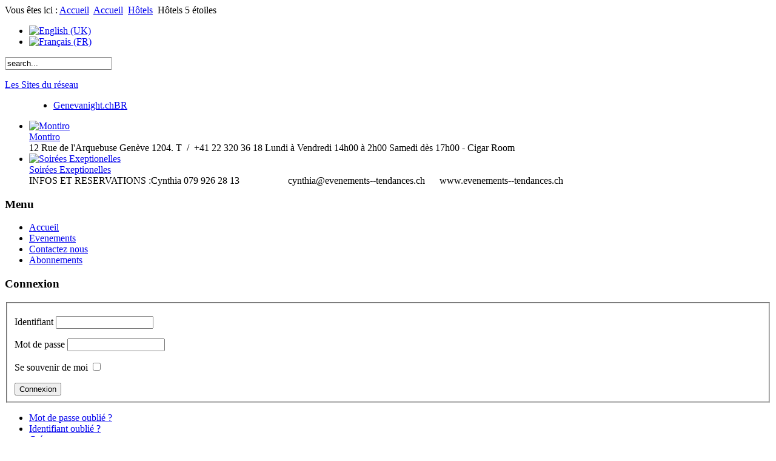

--- FILE ---
content_type: text/html; charset=utf-8
request_url: http://genevanight.ch/fr/accueil/43-hotels-5-etoiles
body_size: 46367
content:
<!DOCTYPE html PUBLIC "-//W3C//DTD XHTML 1.0 Transitional//EN" "http://www.w3.org/TR/xhtml1/DTD/xhtml1-transitional.dtd">
<html xmlns="http://www.w3.org/1999/xhtml" xml:lang="fr-fr" lang="fr-fr" >



<head>
<script language="text/javaScript">
function GrowBanner()
{
   document.getElementById("banner").style.width = 666;
   document.getElementById("banner").innerText = "";
}

function ShrinkBanner()
{
   document.getElementById("banner").style.width = 111;
   document.getElementById("banner").innerText = "";
}
</script>
<style type="text/css">

.ca_banner{
	position:relative;
	overflow:hidden;
}
.ca_slide{
	width:100%;
	height:100%;
	position:relative;
	overflow:hidden;
}
.ca_zone{
	position:absolute;
	width:100%;
}
.ca_wrap{
	position:relative;
	vertical-align:middle;
	text-align:center;
}
.ca_wrap img.ca_shown{
	display:inline !important;
}
/* Custom styles of banner1 */
.ca_banner1{
	width:468px;
	height:60px;
	padding-top:5px;
}
.ca_bg1{
	background:url(images/bg1.jpg) no-repeat top left;
}
.ca_banner1 .ca_zone3{
	top:10px;
	left:20px;
}
.ca_banner1 .ca_wrap3{
	width:261px;
	height:38px;
}
</style>
<meta name="google-site-verification" content="J5f-B466sDwveBKguCVsAnsgLLb__CXGKg8B294K8Hg" />
  <base href="http://genevanight.ch/fr/accueil/43-hotels-5-etoiles" />
  <meta http-equiv="content-type" content="text/html; charset=utf-8" />
  <meta name="keywords" content="geneve, soirées, Cabarets, Table Dance &amp; Strip Club, Lounge Bars, Pubs, Wine Bars, Bars, Bars à Champagne, Bars Gays et Lesbiennes, Les Inclassables, Cuisine Espagnole, Cuisine Française, Cuisine Italienne, Cuisine Latine, Cuisine Mexicaine, Cuisine Orientale, Cuisine Suisse, Lounge Restaurants, Autres Cuisines, Brasserie, Thêatres et Spectacles, Discothèques et Clubs Privés, Trendy Place, Limousines services, Art et Vernissages, Casinos, Billards et Salles de jeux, Video-Clubs et Cinémas, Organisateurs de Soirées, Guides papier du monde de la nuit, Hôtels 4 étoiles, Hôtels 5 étoiles, Salles de Sports" />
  <meta name="title" content="Hôtels 5 étoiles" />
  <meta name="author" content="Super Utilisateur" />
  <meta name="description" content="Bienvenue sur Genevanight.ch, votre annuaire spécialisé dans le monde la nuit sur Genève." />
  <title>Hôtels 5 étoiles - Genevanight - L'annuaire de vos nuits et sorties à Genève</title>
  <link href="http://genevanight.ch/fr/accueil/43-hotels-5-etoiles" rel="canonical" />
  <link href="/fr/accueil/43-hotels-5-etoiles?format=feed&amp;type=rss" rel="alternate" type="application/rss+xml" title="RSS 2.0" />
  <link href="/fr/accueil/43-hotels-5-etoiles?format=feed&amp;type=atom" rel="alternate" type="application/atom+xml" title="Atom 1.0" />
  <link href="/templates/sunshine_2.5/favicon.ico" rel="shortcut icon" type="image/vnd.microsoft.icon" />
  <link rel="stylesheet" href="http://genevanight.ch/components/com_flexicontent/librairies/jquery/css/ui-lightness/jquery-ui-1.9.2.css" type="text/css" />
  <link rel="stylesheet" href="/components/com_flexicontent/assets/css/flexicontent.css" type="text/css" />
  <link rel="stylesheet" href="/components/com_flexicontent/templates/genevanight/css/category.css" type="text/css" />
  <link rel="stylesheet" href="http://genevanight.ch/components/com_flexicontent/librairies/multibox/Styles/multiBox.css" type="text/css" />
  <link rel="stylesheet" href="/modules/mod_flexicontent/tmpl/news/news.css" type="text/css" />
  <link rel="stylesheet" href="/modules/mod_flexicontent/tmpl_common/module.css" type="text/css" />
  <link rel="stylesheet" href="http://genevanight.ch/modules/mod_socialmedialinks/style.css" type="text/css" />
  <link rel="stylesheet" href="/media/mod_languages/css/template.css" type="text/css" />
  <script src="/media/system/js/mootools-core.js" type="text/javascript"></script>
  <script src="/media/system/js/core.js" type="text/javascript"></script>
  <script src="/media/system/js/mootools-more.js" type="text/javascript"></script>
  <script src="http://genevanight.ch/components/com_flexicontent/librairies/jquery/js/jquery-1.8.3.min.js" type="text/javascript"></script>
  <script src="http://genevanight.ch/components/com_flexicontent/librairies/jquery/js/jquery-ui-1.9.2.min.js" type="text/javascript"></script>
  <script src="http://genevanight.ch/components/com_flexicontent/assets/js/rounded-corners-min.js" type="text/javascript"></script>
  <script src="http://genevanight.ch/components/com_flexicontent/assets/js/tmpl-common.js" type="text/javascript"></script>
  <script src="http://genevanight.ch/components/com_flexicontent/librairies/multibox/Scripts/overlay.js" type="text/javascript"></script>
  <script src="http://genevanight.ch/components/com_flexicontent/librairies/multibox/Scripts/multiBox.js" type="text/javascript"></script>
  <script type="text/javascript">
window.addEvent('domready', function() {
			$$('.hasTip').each(function(el) {
				var title = el.get('title');
				if (title) {
					var parts = title.split('::', 2);
					el.store('tip:title', parts[0]);
					el.store('tip:text', parts[1]);
				}
			});
			var JTooltips = new Tips($$('.hasTip'), { maxTitleChars: 50, fixed: false});
		});
						window.addEvent('domready', function(){
							//call multiBox
							var initMultiBox = new multiBox({
								mbClass: '.mb',//class you need to add links that you want to trigger multiBox with (remember and update CSS files)
								container: $(document.body),//where to inject multiBox
								descClassName: 'multiBoxDesc',//the class name of the description divs
								path: 'http://www.genevanight.ch/components/com_flexicontent/librairies/multibox/Files/',//path to mp3 and flv players
								useOverlay: true,//use a semi-transparent background. default: false;
								maxSize: {w:4000, h:3000},//max dimensions (width,height) - set to null to disable resizing
								addDownload: false,//do you want the files to be downloadable?
								pathToDownloadScript: 'http://www.genevanight.ch/components/com_flexicontent/librairies/multibox/Scripts/forceDownload.asp',//if above is true, specify path to download script (classicASP and ASP.NET versions included)
								addRollover: true,//add rollover fade to each multibox link
								addOverlayIcon: true,//adds overlay icons to images within multibox links
								addChain: true,//cycle through all images fading them out then in
								recalcTop: true,//subtract the height of controls panel from top position
								addTips: true,//adds MooTools built in 'Tips' class to each element (see: http://mootools.net/docs/Plugins/Tips)
								autoOpen: 0//to auto open a multiBox element on page load change to (1, 2, or 3 etc)
								
							});
						});
					function keepAlive() {	var myAjax = new Request({method: "get", url: "index.php"}).send();} window.addEvent("domready", function(){ keepAlive.periodical(840000); });
  </script>
  <!--[if IE]><style type="text/css">.floattext {zoom:1;}</style><![endif]-->


<meta http-equiv="Content-Type" content="text/html; _ISO" />

<link href="/templates/sunshine_2.5/css/template.css" rel="stylesheet" type="text/css" />
<link href="/templates/sunshine_2.5/css/blue.css" rel="stylesheet" type="text/css" />
<!--<link href="/templates//css/style.css" rel="stylesheet" type="text/css" />-->

<!--<script  type="text/javascript" src="/templates//js/jquery.js"></script>
<script  type="text/javascript" src="/templates//js/slider.js"></script> -->

<link rel="shortcut icon" href="/images/favicon.ico" />


<!--[if lte IE 6]>
<style type="text/css">
#content {width: 99%;}
.user_bg {width: 99%;}
</style>
<![endif]-->

<!--
author: Fio
web: http://www.vonfio.de
copyright: Creative Commons Attribution-Share Alike 3.0 Unported License
--><script type="text/javascript" src="/templates/sunshine_2.5/js/jquery-1.9.1.js"></script>
		<script type="text/javascript">
$(document).ready(function() {
            $(".dropdown img.flag").addClass("flagvisibility");

            $(".dropdown dt a").click(function() {
                $(".dropdown dd ul").toggle();
            });
                        
            $(".dropdown dd ul li a").click(function() {
                var text = $(this).html();
                $(".dropdown dt a span").html(text);
                $(".dropdown dd ul").hide();
                $("#result").html("Selected value is: " + getSelectedValue("sample"));
            });
                        
            function getSelectedValue(id) {
                return $("#" + id).find("dt a span.value").html();
            }

            $(document).bind('click', function(e) {
                var $clicked = $(e.target);
                if (! $clicked.parents().hasClass("dropdown"))
                    $(".dropdown dd ul").hide();
            });


            $("#flagSwitcher").click(function() {
                $(".dropdown img.flag").toggleClass("flagvisibility");
            });
        });
    </script>
    <link rel="stylesheet" type="text/css" href="/templates/sunshine_2.5/wt-scroller.css"/>
	<link rel="stylesheet" type="text/css" href="/templates/sunshine_2.5/css/jquery-ui.css"/>
    <script type="text/javascript" src="/templates/sunshine_2.5/js/jquery-ui.js"></script>
    <script type="text/javascript" src="/templates/sunshine_2.5/js/jquery.wt-scroller.min.js"></script>
    <script type="text/javascript">
		$(document).ready(	
			function() {
				//initialize scroller
				$(".container").wtScroller({
					num_display:3,
					slide_width:390,
					slide_height:200,
					slide_margin:1,
					button_width:35,
					ctrl_height:25,
					margin:10,	
					auto_scroll:true,
					delay:4000,
					scroll_speed:1000,
					easing:"",
					auto_scale:true,
					move_one:false,
					ctrl_type:"none",
					display_buttons:true,
					mouseover_buttons:false,
					display_caption:false,
					mouseover_caption:false,
					caption_align:"bottom",
					caption_position:"inside",					
					cont_nav:true,
					shuffle:false
				});
				
			}
			
		);
	</script>
 <script type="text/javascript">
 $(function() {
$( "#accordion" ).accordion({
heightStyle: "content"
});
});
</script>
</head>

<body>
    <div id="left_border">
        <div id="right_border">
            <div id="bottom">
                <div id="bottom_right"> 
                    <div id="bottom_left">
                    	<div id="container">
                            <div id="header">
                                <div id="pathway">
<div class="breadcrumbs">
<span class="showHere">Vous êtes ici : </span><a href="/fr/" class="pathway">Accueil</a> <img src="/media/system/images/arrow.png" alt=""  /> <a href="/fr/accueil/2-accueil" class="pathway">Accueil</a> <img src="/media/system/images/arrow.png" alt=""  /> <a href="/fr/accueil/41-hotels" class="pathway">Hôtels</a> <img src="/media/system/images/arrow.png" alt=""  /> <span>Hôtels 5 étoiles</span></div>
</div>
                                										<div class="moduletable">
					<div class="mod-languages">

	<ul class="lang-inline">
						<li class="" dir="ltr">
			<a href="/en/">
							<img src="/media/mod_languages/images/en.gif" alt="English (UK)" title="English (UK)" />						</a>
			</li>
								<li class="lang-active" dir="ltr">
			<a href="/fr/">
							<img src="/media/mod_languages/images/fr.gif" alt="Français (FR)" title="Français (FR)" />						</a>
			</li>
				</ul>

</div>
		</div>
			<div class="moduletablesearch">
					
<form id="mod-flexiadvsearch-90" action="index.php" method="get">
	<div class="searchsearch">
	<input name="searchword" id="mod_search_searchword-90" maxlength="20" alt="" class="inputboxsearch" type="text" size="20" value="search..."  onblur="if(this.value=='') this.value='search...';" onfocus="if(this.value=='search...') this.value='';" />	</div>
		<input type="hidden" name="option" value="com_flexicontent" />
	<input type="hidden" name="task" value="search" />
	</form>
		</div>
	
                                <div id="reseau">
                                <dl class="dropdown">
    <dt><a href="#">Les Sites du réseau</a></dt>
    <dd>
        <ul>
		        <li><a href="http://www.genevanight.ch" target="_blank"><img class="flag" src="/templates/sunshine_2.5/images/geneva.ico" alt=""  width="16px" height="16px" />Genevanight.ch<span class="value">BR</span></a></li>
		      
        </ul>
    </dd>
</dl></div>

							                              </div>
                            <div id="banner_out">
                                <div id="banner_in">
									                                    <div class="sitetitle"></div>
                                </div>           
                            </div>
							<div id="events_out">
                                <div id="events_in">
                                    	<div id="eventsgal">		<div class="moduletable">
					<div class="container">
	<div class="wt-scroller">
        <div class="prev-btn"></div>          
  		<div class="slides">
            <ul>
	
					
		<!-- BOF featured items -->
				
		
		<!-- BOF standard items -->
									
						
			<!-- BOF current item -->	
			<li>
				<!-- BOF current item's image -->	
								

					
						<a href="/fr/evenements/item/996-montiro#996"><img   src="http://genevanight.ch/components/com_flexicontent/librairies/phpthumb/phpThumb.php?src=/images/stories/flexicontent/l_fld27_safe_image.jpg&amp;w=143&amp;h=200&amp;aoe=1&amp;q=95" alt="Montiro" /></a>

										<div class="fc_block" >
						<div class="eventtitle">
														<a href="/fr/evenements/item/996-montiro#996">Montiro</a>
													</div>
										<!-- BOF current item's content -->
				
					
<div class="eventtext">
					
											12 Rue de l'Arquebuse
Genève 1204.
T  /  +41 22 320 36 18
Lundi à Vendredi
14h00 à 2h00
Samedi dès 17h00 -
Cigar Room										
				</div>


										

				
								
					
				
 
					
				</div> <!-- EOF current item's content -->
								
			</li> <!-- EOF current item -->
									
			<!-- BOF current item -->	
			<li>
				<!-- BOF current item's image -->	
								

					
						<a href="/fr/evenements/item/1002-soirees-exeptionelles#1002"><img   src="http://genevanight.ch/components/com_flexicontent/librairies/phpthumb/phpThumb.php?src=/images/stories/flexicontent/l_fld27_flyer-3.jpg&amp;w=143&amp;h=200&amp;aoe=1&amp;q=95" alt="Soirées Exeptionelles" /></a>

										<div class="fc_block" >
						<div class="eventtitle">
														<a href="/fr/evenements/item/1002-soirees-exeptionelles#1002">Soirées Exeptionelles</a>
													</div>
										<!-- BOF current item's content -->
				
					
<div class="eventtext">
					
											INFOS ET RESERVATIONS :Cynthia 079 926 28 13                    cynthia@evenements-­‐tendances.ch      www.evenements-­‐tendances.ch										
				</div>


										

				
								
					
				
 
					
				</div> <!-- EOF current item's content -->
								
			</li> <!-- EOF current item -->
			<div class="modclear"></div>						
						
		<div class="modclear"></div>

	
	            </ul>
        </div>          	
     	<div class="next-btn"></div>
        <div class="lower-panel"></div>
	</div>
</div>
	
		
</div>		</div>
	</div>
                                </div>           
                            </div>
                            <div id="topmenu_out">
                                <div id="topmenu_left">
                                    <div id="topmenu_right">
                                    	<div id="topmenu"></div>    
                                    </div>
                                </div>
                            </div>
                            <div id="maincontent">
								                                	<div id="left_out">		<div class="module">
			<div>
				<div>
					<div>
													<h3>Menu</h3>
											
<ul class="menu">
<li class="item-116 current active"><a href="/fr/" >Accueil</a></li><li class="item-117"><a href="/fr/evenements" >Evenements</a></li><li class="item-118"><a href="/fr/contactez-nous" >Contactez nous</a></li><li class="item-119"><a href="/fr/abonnements/levels" >Abonnements</a></li></ul>
					</div>
				</div>
			</div>
		</div>
			<div class="module">
			<div>
				<div>
					<div>
													<h3>Connexion</h3>
											<form action="/fr/" method="post" id="login-form" >
		<fieldset class="userdata">
	<p id="form-login-username">
		<label for="modlgn-username">Identifiant</label>
		<input id="modlgn-username" type="text" name="username" class="inputbox"  size="18" />
	</p>
	<p id="form-login-password">
		<label for="modlgn-passwd">Mot de passe</label>
		<input id="modlgn-passwd" type="password" name="password" class="inputbox" size="18"  />
	</p>
		<p id="form-login-remember">
		<label for="modlgn-remember">Se souvenir de moi</label>
		<input id="modlgn-remember" type="checkbox" name="remember" class="inputbox" value="yes"/>
	</p>
		<input type="submit" name="Submit" class="button" value="Connexion" />
	<input type="hidden" name="option" value="com_users" />
	<input type="hidden" name="task" value="user.login" />
	<input type="hidden" name="return" value="aW5kZXgucGhwP29wdGlvbj1jb21fZmxleGljb250ZW50JnZpZXc9Y2F0ZWdvcnkmY2lkPTQzOmhvdGVscy01LWV0b2lsZXMmSXRlbWlkPTExNg==" />
	<input type="hidden" name="a647dc767082eb742936f2a2113c53f2" value="1" />	</fieldset>
	<ul>
		<li>
			<a href="/fr/component/users/?view=reset">
			Mot de passe oublié ?</a>
		</li>
		<li>
			<a href="/fr/component/users/?view=remind">
			Identifiant oublié ?</a>
		</li>
				<li>
			<a href="/fr/component/users/?view=registration">
				Créer un compte</a>
		</li>
			</ul>
	</form>
					</div>
				</div>
			</div>
		</div>
			<div class="modulesidebanner">
			<div>
				<div>
					<div>
											
<div class="news mod_flexicontent_wrapper mod_flexicontent_wrapsidebanner" id="news100">
	
		<div id="random100" class="mod_flexicontent ">
		
				
		<!-- BOF featured items -->
		
		<div class="mod_flexicontent_featured" id="mod_fcitems_box_featured100">
			
									
			<!-- BOF current item -->	
			<div class="mod_flexicontent_featured_wrapper odd">
				
				<!-- BOF current item's title -->	
								<!-- EOF current item's title -->	
				
				<!-- BOF current item's image -->	
								
				<div class="image_featured">
											<a href="/fr/accueil/15-bars/166-sphere-elvis-billiards-lounge-bar-food"><img   src="http://genevanight.ch/components/com_flexicontent/librairies/phpthumb/phpThumb.php?src=/images/stories/flexicontent/l_fld20_sphere-1.jpg&amp;w=120&amp;h=90&amp;aoe=1&amp;q=95" alt="Sphère Elvis Billiards Lounge Bar & Food" /></a>
									</div>
				
								<!-- BOF current item's image -->
				
				<!-- BOF current item's content -->
								
			</div> <!-- EOF current item -->
						
		</div><!-- EOF featured items -->
		
				
		
		<!-- BOF standard items -->
						
		<div class="modclear"></div>

	</div>
		
	
		
</div>					</div>
				</div>
			</div>
		</div>
			<div class="module">
			<div>
				<div>
					<div>
													<h3>Nos Partenaires</h3>
											
<div class="news mod_flexicontent_wrapper mod_flexicontent_wrap" id="news103">
	
		<div id="random103" class="mod_flexicontent ">
		
				
		<!-- BOF featured items -->
				
		
		<!-- BOF standard items -->
						
		<div class="mod_flexicontent_standard" id="mod_fcitems_box_standard103">
			
									
			<!-- BOF current item -->	
			<div class="mod_flexicontent_standard_wrapper odd"
				onmouseover=""
				onmouseout=""
			>

										<div class="fc_block" >
						<div class="fc_inline_block fcitem_title">
														<a href="/fr/accueil/9-cabarets/159-le-sensi">Le Sensi</a>
													</div>
					</div>
									
				<!-- BOF current item's image -->	
								<!-- BOF current item's image -->	
				
				<!-- BOF current item's content -->
								<div class="content_standard">
					
										
										
										
										
										
										<div class="fcitem_text">
						Toute l&#039;équipe du SENSI Strip Table Dance Club a le plaisir de vous ac...					</div>
										
										
					
					<div class="clearfix"></div> 
					
				</div> <!-- EOF current item's content -->
								
			</div> <!-- EOF current item -->
												
			<!-- BOF current item -->	
			<div class="mod_flexicontent_standard_wrapper even"
				onmouseover=""
				onmouseout=""
			>

										<div class="fc_block" >
						<div class="fc_inline_block fcitem_title">
														<a href="/fr/accueil/15-bars/169-le-cactus-et-le-manana">Le Cactus et le Mañana</a>
													</div>
					</div>
									
				<!-- BOF current item's image -->	
								<!-- BOF current item's image -->	
				
				<!-- BOF current item's content -->
								<div class="content_standard">
					
										
										
										
										
										
										<div class="fcitem_text">
						Le meilleur restaurant Mexicain de Genève, mais également son bar branché &...					</div>
										
										
					
					<div class="clearfix"></div> 
					
				</div> <!-- EOF current item's content -->
								
			</div> <!-- EOF current item -->
			<div class="modclear"></div>									
			<!-- BOF current item -->	
			<div class="mod_flexicontent_standard_wrapper odd"
				onmouseover=""
				onmouseout=""
			>

										<div class="fc_block" >
						<div class="fc_inline_block fcitem_title">
														<a href="/fr/accueil/9-cabarets/228-le-velvet-club">Le Velvet Club</a>
													</div>
					</div>
									
				<!-- BOF current item's image -->	
								<!-- BOF current item's image -->	
				
				<!-- BOF current item's content -->
								<div class="content_standard">
					
										
										
										
										
										
										<div class="fcitem_text">
						Le Velvet Club est à la nuit ce que le jet d’eau est au tourisme: une attra...					</div>
										
										
					
					<div class="clearfix"></div> 
					
				</div> <!-- EOF current item's content -->
								
			</div> <!-- EOF current item -->
												
			<!-- BOF current item -->	
			<div class="mod_flexicontent_standard_wrapper even"
				onmouseover=""
				onmouseout=""
			>

										<div class="fc_block" >
						<div class="fc_inline_block fcitem_title">
														<a href="/fr/accueil/32-discotheques-et-clubs-prives/205-bypass">Bypass</a>
													</div>
					</div>
									
				<!-- BOF current item's image -->	
								<!-- BOF current item's image -->	
				
				<!-- BOF current item's content -->
								<div class="content_standard">
					
										
										
										
										
										
										<div class="fcitem_text">
						&quot;Ré-ouvert depuis fin 2005, Le Bypass est un lieu unique de 500m2 repa...					</div>
										
										
					
					<div class="clearfix"></div> 
					
				</div> <!-- EOF current item's content -->
								
			</div> <!-- EOF current item -->
			<div class="modclear"></div>						
		</div><!-- EOF standard items -->
						
		<div class="modclear"></div>

	</div>
		
	
		
</div>					</div>
				</div>
			</div>
		</div>
	<br>&nbsp;&nbsp;&nbsp;
<a href="http://www.vipmagazine.ch/" target="_blank"><img src="http://www.genevanight.ch/images/vipmag.jpg" alt="Vipmagazine.ch, votre nouveau guide de l'excellence." width="156" height="84" class="vipmag"/></a>
</div>
                                                                                                	<div id="right_out">		<div class="modulesidebanner">
			<div>
				<div>
					<div>
											
<div class="news mod_flexicontent_wrapper mod_flexicontent_wrapsidebanner" id="news101">
	
		<div id="random101" class="mod_flexicontent ">
		
				
		<!-- BOF featured items -->
		
		<div class="mod_flexicontent_featured" id="mod_fcitems_box_featured101">
			
									
			<!-- BOF current item -->	
			<div class="mod_flexicontent_featured_wrapper odd">
				
				<!-- BOF current item's title -->	
								<!-- EOF current item's title -->	
				
				<!-- BOF current item's image -->	
								
				<div class="image_featured">
											<a href="/fr/accueil/15-bars/166-sphere-elvis-billiards-lounge-bar-food"><img   src="http://genevanight.ch/components/com_flexicontent/librairies/phpthumb/phpThumb.php?src=/images/stories/flexicontent/l_fld20_sphere-1.jpg&amp;w=120&amp;h=90&amp;aoe=1&amp;q=95" alt="Sphère Elvis Billiards Lounge Bar & Food" /></a>
									</div>
				
								<!-- BOF current item's image -->
				
				<!-- BOF current item's content -->
								
			</div> <!-- EOF current item -->
						
		</div><!-- EOF featured items -->
		
				
		
		<!-- BOF standard items -->
						
		<div class="modclear"></div>

	</div>
		
	
		
</div>					</div>
				</div>
			</div>
		</div>
			<div class="modulesidebanner">
			<div>
				<div>
					<div>
											

<div class="customsidebanner"  >
	<p style="text-align: center;"> </p>
<p> <a href="http://www.eauxsaintgeron.com/"> <img src="http://www.vipservices.ch/v4/media/sky/179.jpg" alt="Eaux de Saint Géron -
	Eau gazeuse naturelle." /> </a></p></div>
					</div>
				</div>
			</div>
		</div>
			<div class="module">
			<div>
				<div>
					<div>
													<h3>Suivez nous</h3>
											<div class="smile" style="text-align: left "> <a style="margin:3px;"  href="http://www.youtube.com/user/Genevanightch" target="_blank"><img src="http://genevanight.ch/modules/mod_socialmedialinks/icons/default/size4/youtube.png " alt="Youtube" title="Suivez nous sur Youtube" /></a>	</div>
    <div class="clr"></div>
					</div>
				</div>
			</div>
		</div>
	</div>
                                                                <div id="content_outmiddle">   <center><div id="custom">
                                
<div class="news mod_flexicontent_wrapper mod_flexicontent_wrap" id="news99">
	
		<div id="random99" class="mod_flexicontent ">
		
				
		<!-- BOF featured items -->
		
		<div class="mod_flexicontent_featured" id="mod_fcitems_box_featured99">
			
									
			<!-- BOF current item -->	
			<div class="mod_flexicontent_featured_wrapper odd">
				
				<!-- BOF current item's title -->	
								<!-- EOF current item's title -->	
				
				<!-- BOF current item's image -->	
								
				<div class="image_featured">
											<a href="/fr/accueil/9-cabarets/159-le-sensi"><img   src="http://genevanight.ch/components/com_flexicontent/librairies/phpthumb/phpThumb.php?src=/images/stories/flexicontent/l_fld31_banner-gn-1.jpg&amp;w=468&amp;h=60&amp;aoe=1&amp;q=95&amp;zc=1" alt="Le Sensi" /></a>
									</div>
				
								<!-- BOF current item's image -->
				
				<!-- BOF current item's content -->
								
			</div> <!-- EOF current item -->
						
		</div><!-- EOF featured items -->
		
				
		
		<!-- BOF standard items -->
						
		<div class="modclear"></div>

	</div>
		
	
		
</div>
                            </div>               </center>          <br>
																		
<div id="system-message-container">
</div>
                                    <div id="content">
                                        <div id="content_border_right">
                                            <div id="content_border_left">
                                                <div id="content_bottom_right">
                                                	<div id="content_bottom_left"><div id="flexicontent" class="flexicontent  fccategory fccat43 menuitem116" >

<!-- BOF buttons -->
		<p class="buttons">
				<a href="/fr/accueil/43-hotels-5-etoiles?pop=1&tmpl=component" class="editlinktip hasTip" onclick="window.open(this.href,'win2','status=no,toolbar=no,scrollbars=yes,titlebar=no,menubar=no,resizable=yes,width=640,height=480,directories=no,location=no'); return false;" title="Imprimer::Imprimer cette page"><img src="/media/system/images/printButton.png" alt="Imprimer"  /></a>		<a href="/fr/component/mailto/?tmpl=component&amp;link=8da2438053e206338e584fbc7450b3f351a3c727" class="editlinktip hasTip" onclick="window.open(this.href,'win2','width=400,height=300,menubar=yes,resizable=yes'); return false;" title="Recommander::Recommander cette page"><img src="/media/system/images/emailButton.png" alt="Recommander"  /></a>		<a href="http://genevanight.ch/fr/accueil/43-hotels-5-etoiles?format=feed&type=rss" class="editlinktip hasTip" onclick="window.open(this.href,'win2','status=no,toolbar=no,scrollbars=yes,titlebar=no,menubar=no,resizable=yes,width=800,height=600,directories=no,location=no'); return false;" title="Fil Rss::Suivre cette page pour être informé des mises à jour"><img src="/media/system/images/livemarks.png" alt="Fil Rss"  /></a>	</p>
	<!-- EOF buttons -->

<!-- BOF page title -->
<!-- EOF page title -->

<!-- BOF author description -->
<!-- EOF author description -->


<!-- BOF category info -->
		<div class="fclear"></div>
<div class="floattext">
		<h2 class="cattitle">
		Hôtels 5 étoiles	</h2>
	
		
	</div>
<!-- EOF category info -->
	


<!-- BOF item list display -->

<form action="/fr/accueil/43-hotels-5-etoiles" method="POST" id="adminForm" onsubmit="">

	


		
	<div id="fc_filter" class="floattext">
		
				<div class="fc_text_filter_box">
			
							<span class="fc_text_filter_label  hasTip "  title="Rechercher::Indiquez le texte à rechercher dans :  le titre du contenu, la description du contenu, et les attributs de contenu (champs) qui sont marqués comme recherchable."  >Rechercher:</span>
										
			<input class="fc_text_filter rc5" type="text" name="filter" id="filter" value="" />
						
							<span class="fc_text_filter_buttons">
					
											<button class="fc_button button_go" onclick="var form=document.getElementById('adminForm');                                     adminFormPrepare(form);"><span class="fcbutton_go">Envoyer</span></button>
										
											<button class="fc_button button_reset" onclick="var form=document.getElementById('adminForm'); adminFormClearFilters(form);  adminFormPrepare(form);"><span class="fcbutton_reset">Réinitialiser</span></button>
										
				</span>
				
			
		</div>
		
		
				
	</div>
		
	
	<!-- BOF items total-->
	<div id="item_total" class="item_total group">
	
					<span class="fc_item_total_data">
				<span class='item_total_label'>Total:</span> <span class='item_total_value'>16 Articles</span><span class='item_total_label'>Afficher:</span> <span class='item_total_value'>1 - 16 Articles</span>			</span>
				
					<span class="fc_limit_label hasTip" title="# par page::Sélectionner le nombre d'articles a listé par page">
				<span class="fc_limit_selector"><select id="limit" name="limit"  class="inputbox fc_field_filter"  onchange="adminFormPrepare(document.getElementById('adminForm')); document.getElementById('adminForm').submit();" >
	<option value="">Default</option>
	<option value="5">5</option>
	<option value="10">10</option>
	<option value="20" selected="selected">20</option>
	<option value="30">30</option>
	<option value="50">50</option>
	<option value="100">100</option>
	<option value="150">150</option>
	<option value="200">200</option>
</select>
</span>
			</span>
				
				
		<span class="fc_pages_counter">
			<small></small>
		</span>
	
	</div>
	<!-- BOF items total-->

	
	<input type="hidden" name="option" value="com_flexicontent" />
	<input type="hidden" name="filter_order" value="i.title" />
	<input type="hidden" name="filter_order_Dir" value="" />
	<input type="hidden" name="view" value="category" />
	<input type="hidden" name="letter" value="" id="alpha_index" />
	<input type="hidden" name="task" value="" />
	<input type="hidden" name="id" value="43" />
	<input type="hidden" name="cid" value="43" />
</form>






		
		<table id="flexitable" class="flexitable" width="100%" border="0" cellspacing="0" cellpadding="0" summary="">
   					<thead>
				<tr>
		   							<th id="flexi_title" scope="col">
						Titre de l'article					</th>
										
										<th id="field_logo" scope="col">Logo</th>
										<th id="field_descriptioncourte" scope="col">Description Courte</th>
										<th id="field_adresse" scope="col">Adresse</th>
										<th id="field_ville" scope="col">Ville</th>
										<th id="field_codepostal" scope="col">Code Postal</th>
									</tr>
			</thead>
						
			<tbody>
			
						    				<tr class="sectiontableentry contenttype1">
				
				<!-- BOF item title -->
						   		<th scope="row" class="table-titles">
									   			Grand Hôtel Kempinski		   					   									
												
					</th>
								<!-- BOF item title -->
				
				<!-- BOF item fields -->
									<td><img src="http://genevanight.ch/images/stories/flexicontent/s_fld20_300.jpg" alt ="Grand Hôtel Kempinski" class="fc_field_image" /></td>
									<td>le Grand Hotel Kempinski Geneva allie un design contemporain épuré et un service de premier ordre pour les loisirs, les affaires et la relaxation.</td>
									<td>19, Quai du Mont-Blanc</td>
									<td>Genève</td>
									<td>1201</td>
								<!-- EOF item fields -->
					
				</tr>
						    				<tr class="sectiontableentry contenttype1">
				
				<!-- BOF item title -->
						   		<th scope="row" class="table-titles">
									   			Hôtel Beau-Rivage		   					   									
												
					</th>
								<!-- BOF item title -->
				
				<!-- BOF item fields -->
									<td><img src="http://genevanight.ch/images/stories/flexicontent/s_fld20_295.jpg" alt ="Hôtel Beau-Rivage" class="fc_field_image" /></td>
									<td>Hôtel Beau Rivage à Genève en Suisse, hôtel de luxe 5 étoiles au bord du Lac Leman, au centre ville.</td>
									<td>Quai du Mont-Blanc 13</td>
									<td>Genève</td>
									<td>1201</td>
								<!-- EOF item fields -->
					
				</tr>
						    				<tr class="sectiontableentry contenttype1">
				
				<!-- BOF item title -->
						   		<th scope="row" class="table-titles">
									   			Hôtel d'Angleterre		   					   									
												
					</th>
								<!-- BOF item title -->
				
				<!-- BOF item fields -->
									<td><img src="http://genevanight.ch/images/stories/flexicontent/s_fld20_411.jpg" alt ="Hôtel d'Angleterre" class="fc_field_image" /></td>
									<td>Le seul Red Carnation Group de Suisse Romande et l'un des 5 étoiles les plus huppé de Genève, ''so British''.</td>
									<td>Quai du Mont-Blanc 17</td>
									<td>Genève</td>
									<td>1201</td>
								<!-- EOF item fields -->
					
				</tr>
						    				<tr class="sectiontableentry contenttype1">
				
				<!-- BOF item title -->
						   		<th scope="row" class="table-titles">
									   			Hôtel de la Cigogne		   					   									
												
					</th>
								<!-- BOF item title -->
				
				<!-- BOF item fields -->
									<td><img src="http://genevanight.ch/images/stories/flexicontent/s_fld20_409.jpg" alt ="Hôtel de la Cigogne" class="fc_field_image" /></td>
									<td>A Genève, l'Hôtel de la Cigogne est un hôtel de luxe d'inspiration baroque aux prestations luxueuses. Ce Relais et Châteaux avec restaurant dispose  de chambres et appartements au décor somptueux.</td>
									<td>Place de Longemalle 17</td>
									<td>Genève</td>
									<td>1204</td>
								<!-- EOF item fields -->
					
				</tr>
						    				<tr class="sectiontableentry contenttype1">
				
				<!-- BOF item title -->
						   		<th scope="row" class="table-titles">
									   			Hôtel du Parc des Eaux-Vives		   					   									
												
					</th>
								<!-- BOF item title -->
				
				<!-- BOF item fields -->
									<td><img src="http://genevanight.ch/images/stories/flexicontent/s_fld20_294.jpg" alt ="Hôtel du Parc des Eaux-Vives" class="fc_field_image" /></td>
									<td>Maison de maître au centre d’un magnifique parc aux arbres centenaires, l' Hôtel du Parc des Eaux-Vives possède une vue imprenable sur le le lac.</td>
									<td>82, quai Gustave-Ador</td>
									<td>Genève</td>
									<td>1211</td>
								<!-- EOF item fields -->
					
				</tr>
						    				<tr class="sectiontableentry contenttype1">
				
				<!-- BOF item title -->
						   		<th scope="row" class="table-titles">
									   			Hôtel du Rhône		   					   									
												
					</th>
								<!-- BOF item title -->
				
				<!-- BOF item fields -->
									<td><img src="http://genevanight.ch/images/stories/flexicontent/s_fld20_297.jpg" alt ="Hôtel du Rhône" class="fc_field_image" /></td>
									<td>Le Mandarin Oriental de Genève propose les équipements les plus luxueux et les plus modernes dans son fabuleux hôtel situé sur les rives du Rhône.</td>
									<td>Quai Turrettini 1</td>
									<td>Genève</td>
									<td>1201</td>
								<!-- EOF item fields -->
					
				</tr>
						    				<tr class="sectiontableentry contenttype1">
				
				<!-- BOF item title -->
						   		<th scope="row" class="table-titles">
									   			Hôtel Four Seasons des Bergues		   					   									
												
					</th>
								<!-- BOF item title -->
				
				<!-- BOF item fields -->
									<td><img src="http://genevanight.ch/images/stories/flexicontent/s_fld20_410.jpg" alt ="Hôtel Four Seasons des Bergues" class="fc_field_image" /></td>
									<td>Situé au cœur de Genève, l’hôtel le plus illustre de la ville se dresse fièrement en bordure du lac Léman depuis 1834, et fut de tous temps le lieu de séjour préféré des hommes d’État et des voyageurs du monde entier.</td>
									<td>33, Quai des Bergues</td>
									<td>Genève</td>
									<td>1201</td>
								<!-- EOF item fields -->
					
				</tr>
						    				<tr class="sectiontableentry contenttype1">
				
				<!-- BOF item title -->
						   		<th scope="row" class="table-titles">
									   			Hôtel Intercontinental		   					   									
												
					</th>
								<!-- BOF item title -->
				
				<!-- BOF item fields -->
									<td><img src="http://genevanight.ch/images/stories/flexicontent/s_fld20_298.jpg" alt ="Hôtel Intercontinental" class="fc_field_image" /></td>
									<td>Cet hôtel de 18 étages est implanté dans le centre du quartier diplomatique de Genève. On y jouit de la vue sur le Lac et les Alpes.</td>
									<td>Chemin du Petit-Saconnex 7-9</td>
									<td>Genève</td>
									<td>1209</td>
								<!-- EOF item fields -->
					
				</tr>
						    				<tr class="sectiontableentry contenttype1">
				
				<!-- BOF item title -->
						   		<th scope="row" class="table-titles">
									   			Hôtel Les Armures		   					   									
												
					</th>
								<!-- BOF item title -->
				
				<!-- BOF item fields -->
									<td><img src="http://genevanight.ch/images/stories/flexicontent/s_fld20_293.jpg" alt ="Hôtel Les Armures" class="fc_field_image" /></td>
									<td>Unique hôtel de luxe au coeur de la Vieille Ville de Genève, cet Hôtel Restaurant est une magnifique demeure du 17ème siècle.</td>
									<td>1, rue Puits-St-Pierre</td>
									<td>Genève</td>
									<td>1204</td>
								<!-- EOF item fields -->
					
				</tr>
						    				<tr class="sectiontableentry contenttype1">
				
				<!-- BOF item title -->
						   		<th scope="row" class="table-titles">
									   			Hotel Président Wilson		   					   									
												
					</th>
								<!-- BOF item title -->
				
				<!-- BOF item fields -->
									<td><img src="http://genevanight.ch/images/stories/flexicontent/s_fld20_pwilson.jpg" alt ="Hotel Président Wilson" class="fc_field_image" /></td>
									<td>Situé à deux pas des plus beaux parcs de Genève, face au panorama grandiose du lac et du Mont-Blanc, Le Président Wilson est l'hôtel le plus contemporain de la ville.</td>
									<td>47, quai wilson</td>
									<td>Genève</td>
									<td>1201</td>
								<!-- EOF item fields -->
					
				</tr>
						    				<tr class="sectiontableentry contenttype1">
				
				<!-- BOF item title -->
						   		<th scope="row" class="table-titles">
									   			Jiva Hill Park Hotel		   					   									
												
					</th>
								<!-- BOF item title -->
				
				<!-- BOF item fields -->
									<td><img src="http://genevanight.ch/images/stories/flexicontent/s_fld20_412.jpg" alt ="Jiva Hill Park Hotel" class="fc_field_image" /></td>
									<td>A ce jour, le seul 5 étoiles Luxe de la région genevoise à proposer à sa clientèle d’affaires et de loisirs un tel bouquet de prestations haut de gamme.</td>
									<td>Route d’Harée</td>
									<td>Crozet</td>
									<td>1170</td>
								<!-- EOF item fields -->
					
				</tr>
						    				<tr class="sectiontableentry contenttype1">
				
				<!-- BOF item title -->
						   		<th scope="row" class="table-titles">
									   			La Réserve		   					   									
												
					</th>
								<!-- BOF item title -->
				
				<!-- BOF item fields -->
									<td><img src="http://genevanight.ch/images/stories/flexicontent/s_fld20_reserve.jpg" alt ="La Réserve" class="fc_field_image" /></td>
									<td>La Réserve Saint-Jean-de-Luz -  Hotel 4 etoiles - Residence 3 etoiles - cote basque  - Groupe Floira</td>
									<td>Pointe Sainte Barbe 1 Avenue Gaëtan Bernoville</td>
									<td>St Jean de Luz</td>
									<td>64500</td>
								<!-- EOF item fields -->
					
				</tr>
						    				<tr class="sectiontableentry contenttype1">
				
				<!-- BOF item title -->
						   		<th scope="row" class="table-titles">
									   			Le Richemond		   					   									
												
					</th>
								<!-- BOF item title -->
				
				<!-- BOF item fields -->
									<td><img src="http://genevanight.ch/images/stories/flexicontent/s_fld20_366.jpg" alt ="Le Richemond" class="fc_field_image" /></td>
									<td>L'un des plus célèbre et connu des palaces Genevois, Joyaux du groupe de Sir Rocco Forte, une perle au centre de Genève.</td>
									<td>Rue Adhemar Fabri 10</td>
									<td>Genève</td>
									<td>1201</td>
								<!-- EOF item fields -->
					
				</tr>
						    				<tr class="sectiontableentry contenttype1">
				
				<!-- BOF item title -->
						   		<th scope="row" class="table-titles">
									   			Mövenpick Hôtel & Casino Geneva		   					   									
												
					</th>
								<!-- BOF item title -->
				
				<!-- BOF item fields -->
									<td><img src="http://genevanight.ch/images/stories/flexicontent/s_fld20_299.jpg" alt ="Mövenpick Hôtel & Casino Geneva" class="fc_field_image" /></td>
									<td>Situé près de l'aéroport, de Geneva Palexpo et à moins de 15 min du centre-ville, le point de départ idéal pour toute excursion autour du lac.</td>
									<td>Route de Pré-Bois 20 Case postale 556</td>
									<td>Genève</td>
									<td>1215</td>
								<!-- EOF item fields -->
					
				</tr>
						    				<tr class="sectiontableentry contenttype1">
				
				<!-- BOF item title -->
						   		<th scope="row" class="table-titles">
									   			Starling Geneva Hotel & Conference Center		   					   									
												
					</th>
								<!-- BOF item title -->
				
				<!-- BOF item fields -->
									<td><img src="http://genevanight.ch/images/stories/flexicontent/s_fld20_296.jpg" alt ="Starling Geneva Hotel & Conference Center" class="fc_field_image" /></td>
									<td>Hôtel moderne et chaleureux, idéalement localisé à proximité de l'Aéroport de Genève, du Lac Léman et du centre de congrès Palexpo.</td>
									<td>34, route François-Peyrot</td>
									<td>Le Grand-Saconnex</td>
									<td>1218</td>
								<!-- EOF item fields -->
					
				</tr>
						    				<tr class="sectiontableentry contenttype1">
				
				<!-- BOF item title -->
						   		<th scope="row" class="table-titles">
									   			Swissôtel Métropole Geneva		   					   									
												
					</th>
								<!-- BOF item title -->
				
				<!-- BOF item fields -->
									<td><img src="http://genevanight.ch/images/stories/flexicontent/s_fld20_301.jpg" alt ="Swissôtel Métropole Geneva" class="fc_field_image" /></td>
									<td>Idéalement situé au cœur du quartier d'affaires et des rues commerçantes, à quelques pas du Jet d'eau et de la Vieille Ville de Genève.</td>
									<td>34 Quai Général Guisan</td>
									<td>Genève</td>
									<td>1204</td>
								<!-- EOF item fields -->
					
				</tr>
						
			</tbody>
		</table>
		
	
<!-- BOF item list display -->

<!-- BOF pagination -->
	<div class="pagination">	
	<div class="pageslinks">
			</div>

		<p class="pagescounter counter">
			</p>
		
	</div><!-- EOF pagination -->

</div>

</div>
                                                </div>
                                            </div>
                                        </div>
                                    </div>
                                </div>
                            </div>
                            <div class="clr"></div>
							                        </div>
                    </div>
                </div>
            </div>
        <div id="footer">
           
            <div id="othermenu">
                <div id="othermenu_in">		<div class="moduletable">
					<div class="footer1">Copyright &#169; 2026 Genevanight - L'annuaire de vos nuits et sorties à Genève - Tous droits réservés</div>
<div class="footer2">Les logos et Marques déposés sont la propriété de leur propriétaires respectifs. </div>
		</div>
	</div>
            </div>
        </div>
        </div>
    </div>
<script type="text/javascript">

  var _gaq = _gaq || [];
  var pluginUrl =
 '//www.google-analytics.com/plugins/ga/inpage_linkid.js';
_gaq.push(['_require', 'inpage_linkid', pluginUrl]);
  _gaq.push(['_setAccount', 'UA-16781364-1']);
  _gaq.push(['_trackPageview']);

  (function() {
    var ga = document.createElement('script'); ga.type = 'text/javascript'; ga.async = true;
    ga.src = ('https:' == document.location.protocol ? 'https://ssl' : 'http://www') + '.google-analytics.com/ga.js';
    var s = document.getElementsByTagName('script')[0]; s.parentNode.insertBefore(ga, s);
  })();

</script>
</body>
</html>